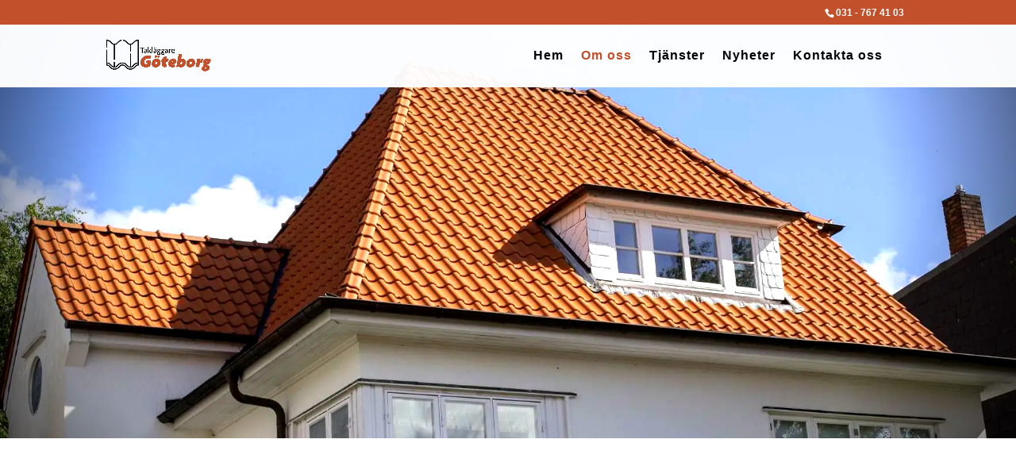

--- FILE ---
content_type: text/css
request_url: https://xn--taklggareigteborg-tqb36a.se/wp-content/et-cache/56/et-core-unified-tb-375-deferred-56.min.css?ver=1760472402
body_size: 462
content:
.et_pb_section_0_tb_footer{border-top-width:3px;border-bottom-width:1px;border-top-color:#ceab53;border-bottom-color:rgba(206,171,83,0.36);border-bottom-style:dashed}.et_pb_section_0_tb_footer.et_pb_section{padding-top:40px;padding-bottom:15px;background-color:#333333!important}.et_pb_row_0_tb_footer.et_pb_row{padding-top:0px!important;padding-bottom:0px!important;margin-top:0px!important;margin-bottom:0px!important;padding-top:0px;padding-bottom:0px}.et_pb_row_0_tb_footer,body #page-container .et-db #et-boc .et-l .et_pb_row_0_tb_footer.et_pb_row,body.et_pb_pagebuilder_layout.single #page-container #et-boc .et-l .et_pb_row_0_tb_footer.et_pb_row,body.et_pb_pagebuilder_layout.single.et_full_width_page #page-container #et-boc .et-l .et_pb_row_0_tb_footer.et_pb_row{width:90%;max-width:1200px}.et_pb_code_0_tb_footer{padding-top:0px;padding-bottom:0px;margin-top:0px!important;margin-bottom:0px!important}.et_pb_contact_field_1_tb_footer{max-width:250px}.et_pb_contact_form_0_tb_footer input,.et_pb_contact_form_0_tb_footer textarea,.et_pb_contact_form_0_tb_footer label{text-align:left}.et_pb_contact_form_0_tb_footer.et_pb_contact_form_container{padding-left:0px;margin-left:254px!important}body #page-container .et_pb_section .et_pb_contact_form_0_tb_footer.et_pb_contact_form_container.et_pb_module .et_pb_button{color:#FFFFFF!important;border-color:#e55f00;border-radius:100px;font-size:16px;font-family:'Manrope',Helvetica,Arial,Lucida,sans-serif!important;background-color:#e55f00!important;padding-top:12px!important;padding-right:80px!important;padding-bottom:12px!important;padding-left:80px!important;margin-top:13px!important;margin-right:228px!important}body #page-container .et_pb_section .et_pb_contact_form_0_tb_footer.et_pb_contact_form_container.et_pb_module .et_pb_button:hover{border-color:#ceab53!important;background-image:initial!important;background-color:#ceab53!important}body #page-container .et_pb_section .et_pb_contact_form_0_tb_footer.et_pb_contact_form_container.et_pb_module .et_pb_button:after{font-size:1.6em}body.et_button_custom_icon #page-container .et_pb_contact_form_0_tb_footer.et_pb_contact_form_container.et_pb_module .et_pb_button:after{font-size:16px}.et_pb_contact_form_0_tb_footer .et_pb_contact_field .input{padding-top:18px;padding-bottom:18px}.et_pb_contact_form_0_tb_footer.et_pb_contact_form_container.et_pb_module .et_pb_button{transition:background-color 300ms ease 0ms,border 300ms ease 0ms}.et_pb_contact_form_container .et_pb_contact_field_0_tb_footer.et_pb_contact_field .input,.et_pb_contact_form_container .et_pb_contact_field_0_tb_footer.et_pb_contact_field .input[type="checkbox"]+label i,.et_pb_contact_form_container .et_pb_contact_field_0_tb_footer.et_pb_contact_field .input[type="radio"]+label i,.et_pb_contact_form_container .et_pb_contact_field_1_tb_footer.et_pb_contact_field .input,.et_pb_contact_form_container .et_pb_contact_field_1_tb_footer.et_pb_contact_field .input[type="checkbox"]+label i,.et_pb_contact_form_container .et_pb_contact_field_1_tb_footer.et_pb_contact_field .input[type="radio"]+label i{border-radius:100px 100px 100px 100px;overflow:hidden}@media only screen and (min-width:981px){.et_pb_contact_field_0_tb_footer{max-width:250px}}@media only screen and (max-width:980px){.et_pb_section_0_tb_footer{border-top-width:3px;border-bottom-width:1px;border-top-color:#ceab53;border-bottom-color:rgba(206,171,83,0.36);border-bottom-style:dashed}.et_pb_contact_form_0_tb_footer.et_pb_contact_form_container{margin-left:-10px!important}body #page-container .et_pb_section .et_pb_contact_form_0_tb_footer.et_pb_contact_form_container.et_pb_module .et_pb_button:after{display:inline-block;opacity:0}body #page-container .et_pb_section .et_pb_contact_form_0_tb_footer.et_pb_contact_form_container.et_pb_module .et_pb_button:hover:after{opacity:1}.et_pb_contact_form_0_tb_footer .et_pb_contact_field .input{padding-top:18px;padding-bottom:18px;padding-left:23px}body #page-container .et_pb_section .et_pb_contact_form_0_tb_footer.et_pb_contact_form_container.et_pb_module .et_pb_button{margin-top:13px!important;margin-right:-10px!important}}@media only screen and (max-width:767px){.et_pb_section_0_tb_footer{border-top-width:3px;border-bottom-width:1px;border-top-color:#ceab53;border-bottom-color:rgba(206,171,83,0.36);border-bottom-style:dashed}.et_pb_contact_form_0_tb_footer input,.et_pb_contact_form_0_tb_footer textarea,.et_pb_contact_form_0_tb_footer label{text-align:center}.et_pb_contact_form_0_tb_footer.et_pb_contact_form_container{margin-left:65px!important}body #page-container .et_pb_section .et_pb_contact_form_0_tb_footer.et_pb_contact_form_container.et_pb_module .et_pb_button:after{display:inline-block;opacity:0}body #page-container .et_pb_section .et_pb_contact_form_0_tb_footer.et_pb_contact_form_container.et_pb_module .et_pb_button:hover:after{opacity:1}body #page-container .et_pb_section .et_pb_contact_form_0_tb_footer.et_pb_contact_form_container.et_pb_module .et_pb_button{padding-top:12px!important;padding-right:95px!important;padding-bottom:12px!important;padding-left:95px!important;margin-top:5px!important;margin-right:55px!important}}